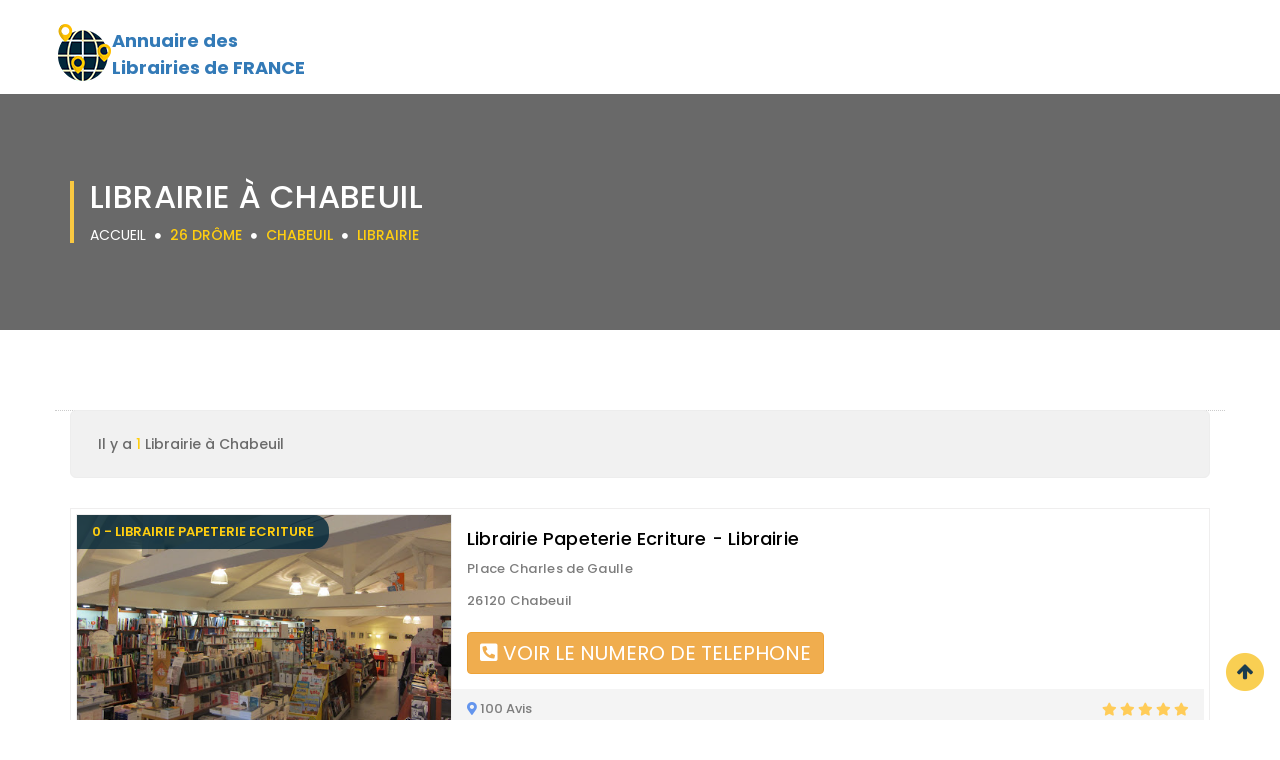

--- FILE ---
content_type: text/html; charset=utf-8
request_url: https://www.google.com/recaptcha/api2/aframe
body_size: 266
content:
<!DOCTYPE HTML><html><head><meta http-equiv="content-type" content="text/html; charset=UTF-8"></head><body><script nonce="WIo81634kuc-ZhS_TzssRQ">/** Anti-fraud and anti-abuse applications only. See google.com/recaptcha */ try{var clients={'sodar':'https://pagead2.googlesyndication.com/pagead/sodar?'};window.addEventListener("message",function(a){try{if(a.source===window.parent){var b=JSON.parse(a.data);var c=clients[b['id']];if(c){var d=document.createElement('img');d.src=c+b['params']+'&rc='+(localStorage.getItem("rc::a")?sessionStorage.getItem("rc::b"):"");window.document.body.appendChild(d);sessionStorage.setItem("rc::e",parseInt(sessionStorage.getItem("rc::e")||0)+1);localStorage.setItem("rc::h",'1766244130921');}}}catch(b){}});window.parent.postMessage("_grecaptcha_ready", "*");}catch(b){}</script></body></html>